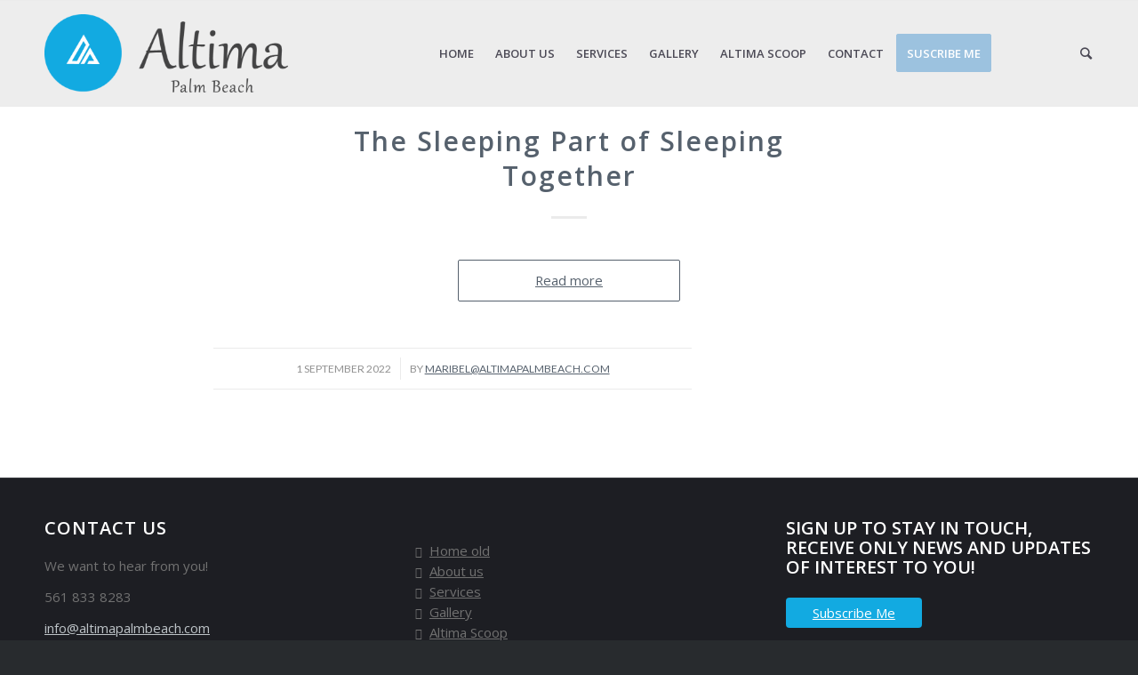

--- FILE ---
content_type: text/css
request_url: https://altimapalmbeach.com/wp-content/themes/enfold-child/style.css?ver=4.7.6.4
body_size: 2693
content:
/* 
Theme Name:		 Enfold Child
Theme URI:		 http://childtheme-generator.com/
Description:	 Enfold Child is a child theme of Enfold, created by ChildTheme-Generator.com
Author:			 Brightvessel Team
Author URI:		 http://childtheme-generator.com/
Template:		 enfold
Version:		 1.0.0
Text Domain:	 enfold-child
*/


/*
    Add your custom styles here
*/

@font-face {
	font-family: "burlington";
	src: url("font/sf-burlington-script.eot");
	src: url("font/sf-burlington-script.eot#iefix") format("embedded-opentype"),
	url("font/sf-burlington-script.woff") format("woff"),
	url("font/sf-burlington-script.ttf") format("truetype"),
	url("font/sf-burlington-script.svg") format("svg");
	font-weight: normal;
	font-style: normal;
}
h1, h2, h3, h4, h5, h6 {
	color: #222222;
    font-family: 'Open Sans';
}

h1 a {
  text-decoration: none !important;
}

#main p, 
#main li, 
#main a, 
#main .cat-item a,
#main .entry-content,
#main .entry-content p,
#main .entry-content p strong,
#top h1 a, #top h2 a, #top h3 a, #top h4 a, #top h5 a, #top h6 a{
	color: #56616d;
}
#header_main{
	background-color: #ededed !important;
	padding-bottom: 15px;
	padding-top: 15px;
}
	#header_main #avia-menu li a{
		color: #4b4955;
	    padding: 10px 11px;
	    display: block;
	    text-transform: uppercase;
	    font-family: 'Open Sans', sans-serif;
		padding-left: 2px;
		padding-right: 2px;
	}
		#header_main #avia-menu li a .avia-menu-text{
			padding: 11px 10px 10px 10px;
			background-color: transparent;
			border-radius: 3px;
			color: #4b4955;
			-webkit-transition: background-color .3s ease, color .3s ease;
			-moz-transition: background-color .3s ease, color .3s ease;
			-o-transition: background-color .3s ease, color .3s ease;
			transition: background-color .3s ease, color .3s ease;
		}
		#header_main #avia-menu li a .avia-menu-fx{
			display: none;
		}
		#header_main #avia-menu li.current_page_item a{
    		color: #fff;
		}
			#header_main #avia-menu li.current_page_item a .avia-menu-text,
			#header_main #avia-menu li:hover a .avia-menu-text{
				background-color: #12aae1;
			    color: #ffffff;
			}

/*.home #main{
	margin-top: -150px;
}*/

/*.home #main #full_slider_1{
	margin-top: 182px;
}*/
#top.home #main {
    padding-top: 120px;
}

#top.home #the-gallery .grid-sort-container > .no_margin.av_one_fourth{
	width: 24%;
	border-right: 5px solid #fff;
	border-bottom: 5px solid #fff;
}

.home #who-we-know h3{
	font-family: "burlington";
    color: #fff;
    font-size: 100px;
    text-align: center;
    line-height: 100px;
}
	.home #who-we-know h3 .special_amp {
	    font-size: inherit;
	    font-family: inherit;
	    font-style: inherit;
	}
.home #who-we-know .av-special-heading.av-special-heading-h4,
.home #who-we-know .av-special-heading.av-special-heading-h5{
	margin-top: 0;
}
	.home #who-we-know .av-special-heading h4,
	.home #who-we-know .av-special-heading h5{
		font-family: 'Open Sans', sans-serif;
	}
	.home #who-we-know .av-special-heading h4{
		font-size: 20px;
		font-weight: 600;
		line-height: 30px;
	}
	#top.home #who-we-know .av-special-heading h5{
		font-size: 15px;
		font-weight: normal;
		line-height: 22px;
		color: #fff;
	}

.home #elite{
	margin-top: 0;
}
	.home #elite .av_one_third.avia-builder-el-27{
		border-right: 3px solid #c4c5c6;
	}
	.home #elite .av-flex-placeholder{
		width: 4%;
	}
	.home #elite h3{
		font-family: 'Open Sans', sans-serif;
		font-size: 40px;
		font-weight: 800;
		line-height: 22px;
		margin-top: 50px;
	}
	.home #elite p{
		font-family: 'Open Sans', sans-serif;
		font-size: 15px;
		font-weight: 400;
		line-height: 22px;
	}
	.home #elite .avia-button .avia_button_icon{
		color: #15a1d3;
    	font-size: 16px;
	}

.home #our-blog .read-more-link a{
	border-top: 1px solid #e2e2e3;
    display: inline-block;
    text-align: center;
    width: 100%;
    padding-top: 10px;
    margin-top: 10px;
    color: #069ac8;
}
.home #our-blog header.entry-content-header {
    display: block;
    color: #373737;
    font-size: 14px;
    font-weight: 600;
    margin: 25px 0 20px;
}

.home #elite h1.av-special-heading-tag{
	font-family: 'Open Sans', sans-serif;
	text-transform: capitalize;
	font-weight: bold;
}
	.home .avia_textblock p{
		font-weight: 400;
	    font-size: 15px;
	    color: #56616d;
	    line-height: 22px;
	    font-family: 'Open Sans', sans-serif;
	}

.home #clients .slide-entry-title.entry-title{
	display: none;
}

.home #contact-us .txtcenter{
	display: table;
    margin: 30px auto 0;
}
	.home #contact-us .txtcenter br{
		display: none;
	}
	.home #contact-us .txtcenter a{
		display: inline-block;
	}

	.home #contact-us .gfield_label{
		display: none;
	}
	.home #contact-us .gfield_checkbox input[type=checkbox]{
		margin-top: 0;
	}
	#top.home #contact-us .gfield_checkbox label{
		margin-left: 5px;
	}
.home #contact-us a i.fa{
	font-size: 27px;
    margin-right: 20px;
    color: #4b4955;
    margin-bottom: 30px;
}
.home #contact-us input[type=text],
.home #contact-us input[type=submit],
.home #contact-us textarea,
#contact-page input[type=text],
#contact-page input[type=submit],
#contact-page textarea,
.page-id-6462 input[type=text],
.page-id-6462 input[type=submit],
.page-id-6462 textarea{
	background-color: #fff;
	display: block;
    width: 100%;
    height: 34px;
    padding: 6px 12px;
    font-size: 14px;
    line-height: 1.428571429;
    color: #555;
    vertical-align: middle;
    background-color: #fff;
    border: 1px solid #ccc;
    border-radius: 4px;
    -webkit-box-shadow: inset 0 1px 1px rgba(0,0,0,0.075);
    box-shadow: inset 0 1px 1px rgba(0,0,0,0.075);
    -webkit-transition: border-color ease-in-out .15s,box-shadow ease-in-out .15s;
    transition: border-color ease-in-out .15s,box-shadow ease-in-out .15s;
}
.home #contact-us textarea,
#contact-page textarea,
.page-id-6462 textarea{
	height: 150px;
}
.home #contact-us input[type=submit],
#contact-page input[type=submit],
.page-id-6462 input[type=submit]{
    background-color: #12aae1 !important;
    color: #fff !important;
    display: table;
    margin: auto;
    padding: 7px 30px;
    width: auto;
}

/* ABOUT US */

.page-id-6 h1,
.page-id-8 h1,
.page-id-14 h1,
.page-id-6462 h1{
	margin: 0;
    font-size: 36px;
    text-transform: capitalize;
    color: #454b4e;
    margin-bottom: 10px;
}
#top.page-id-6 .hr,
#top.page-id-8 .hr,
#top.page-id-14 .hr,
#top.page-id-6462 .hr{
	margin: 5px 0;
}
.page-id-6 #about-us h3{
	    color: #444;
	    font-size: 28px;
	    margin-top: 5px;
	    margin-bottom: 20px;
}
.page-id-6 p,
.page-id-6 a,
.page-id-8 p,
.page-id-8 a,
.page-id-6462 p,
.page-id-6462 a{
	font-size: 17px;
    line-height: 27px;
    font-weight: 400;
    color: #56616d;
    font-family: 'Open Sans', sans-serif;
}
.page-id-6 a,
.page-id-8 a,
.page-id-6462 a{
    color: #069ac8;
}
.page-id-6 h3{
	font-size: 30px;
	color: #7e8388;
}
.page-id-6 h4{
	font-size: 24px;
}
.page-id-6 #partner h2{
	font-size: 36px;
	text-transform: capitalize;
    letter-spacing: -1px;
    color: #222 !important;
    text-align: center;
}

.page-id-6 #services .flex_column.av_one_half{
	background-color: #fafafa;
	padding: 10px 8% 20px 5% !important;
}
	.page-id-6 #services .flex_column.av_one_half img{
		position: relative;
    	top: 15px;
    }
	.page-id-6 #services .flex_column.av_one_half .hr,
	.page-id-6 #services .flex_column.av_one_half .hr.avia-builder-el-last{
		height: 10px;
	    line-height: 10px;
	    position: relative;
	    margin: 0;
	}

.page-id-6 #stats{
	margin-bottom: 60px;
}
	.page-id-6 #stats h3{
		font-size: 36px;
	    letter-spacing: -1px;
	    color: #222 !important;
	}
	.page-id-6 #stats .flex_column.av_one_fourth .avia_textblock p{
		color: #333;
		margin-bottom: 5px;
	}
	.page-id-6 #stats .avia-animated-number-content p{
		color: #333;
		margin-top: 30px;
	}
	.page-id-6 #stats .avia-single-number{
	    font-size: 30px !important;
	    line-height: 42px;
	    font-weight: 400;
	    color: #0d5873;
	}


/* SERVICES */
.page-id-8 #services-page h4.media-heading{
	color: #2d373a;
	text-transform: uppercase;
    font-weight: 700;
    font-size: 20px;
    margin: 20px 0;
    border-bottom: 1px solid #eee;
    padding-bottom: 20px;
}
.page-id-8 #services-page ul li{
	color: #7e8388;
}

/* ELITE CLUB */
.page-id-6462 h2{
	font-size: 36px;
	text-transform: capitalize;
    letter-spacing: -1px;
    color: #222 !important;
}

/* CONTACT */
#contact-page #field_2_1,
#contact-page #field_2_2{
	float: left;
}
#contact-page .gfield_label{
	display: none;
}
#top #contact-page input[type=text],
#top #contact-page textarea,
#top.page-id-6462 input[type=text],
#top.page-id-6462 textarea,
#top.page-id-6462 select{
	background-color: #ffffff;
}
#top.page-id-6462 form label{
	color: #7e8388;
	font-size: 16px;
}

#contact-page textarea{
	margin-bottom: 0;
}
#contact-page .gform_footer{
	margin-top: 0;
	padding-top: 0;
}
#contact-page input[type=submit]{
    float: left;
}

.portfolio-template-default #after_section_1{
	display: none;
}

/* FOOTER */

#footer{
	background-color: #1d1e23;
}
	#footer h3{
		font-size: 20px;
	    text-transform: uppercase;
	    margin-bottom: 20px;
	    margin-top: 0;
	    color: #fff;
	    font-family: 'Open Sans', sans-serif;
	    font-weight: 600;
	}
	#footer p,
	#footer a{
		color: #717171;
	    font-weight: 400;
	    font-size: 15px;
	    line-height: 22px;
	    font-family: 'Open Sans', sans-serif;
	}
	#footer a{
		color: #bdc3c7;
	}
		#footer a:hover{
			text-decoration: none;
			color: #d9534f;
		}
	#footer #menu-menu-footer{
		margin-top: 25px;
	}
		#footer #menu-menu-footer a{
			padding: 5px 0px 0 8px !important;
		    text-transform: none !important;
		    color: #717171 !important;
		    display: inline !important;
		}
			#footer #menu-menu-footer a:hover{
				color: #a2a2a2;
			}
			#footer #menu-menu-footer li:before {
			    content: "\f105";
			    color: #717171;
			    font-family: FontAwesome;
			    font-style: normal;
			    font-weight: normal;
			    text-decoration: inherit;
			}
footer{
	background-color: #131317;
}
	footer .copyright a,
	footer .sub_menu_socket, #main #avia3-menu,
    #avia3-menu .socket_color a
    {color: #fff !important;}
	footer .social_bookmarks a:before{
		color: #bdc3c7;
		font-size: 20px;
		margin-left: 10px;
	}
footer #avia3-menu{display: none;}
#gallery-1 .owl-stage-outer{
	min-height:400px;
}
.big-preview a{
	width:60%;
	margin:auto;
}
.template-single-blog h1 a,.template-blog h2 a{
	text-transform:none
}
#main .entry-content p{
	font-size:14px;
	line-height:20px;
	color: #464646;
}
#main a{
    text-decoration: underline;
}
#youtube a{
	text-decoration: none !important;
}

.single-post h2 {
	font-size: 18px !important;
	text-transform: none !important;
	letter-spacing: 0.5px !important
}

.single-post h3 {
	font-size: 20px;
	text-transform: none !important;
	letter-spacing: 0.5px !important
}

a.avia-button {
text-decoration: none !important;
}

/* Subscribe mobile */
#mobile-subscribe{
  text-align: center;
max-width: 80%;
margin: 0 auto;
  padding: 0
}

#custom_html-6{
padding: 0;
}